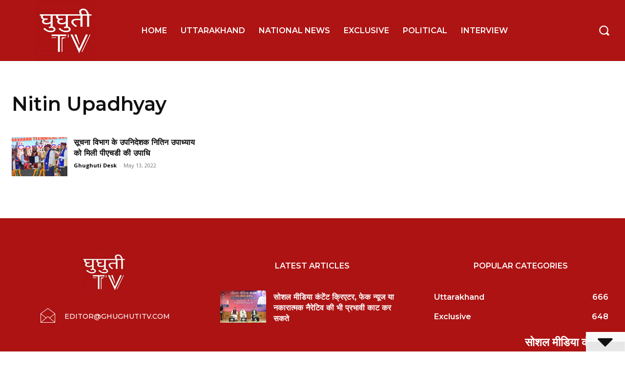

--- FILE ---
content_type: text/xml;charset=UTF-8
request_url: https://ghughutitv.com/wp-admin/admin-ajax.php
body_size: 1612
content:
<?xml version="1.0" encoding="UTF-8" ?><ticker><featurednews><news><newstitle>सोशल मीडिया कंटेंट क्रिएटर, फेक न्यूज या नकारात्मक नैरेटिव की भी प्रभावी काट कर सकते</newstitle><newsexcerpt></newsexcerpt><url>https://ghughutitv.com/social-media-content-creators-can-also-effectively-counter-fake-news-or-negative-narratives/</url></news></featurednews><slidingnews><news><newstitle>सोशल मीडिया कंटेंट क्रिएटर, फेक न्यूज या नकारात्मक नैरेटिव की भी प्रभावी काट कर सकते</newstitle><url>https://ghughutitv.com/social-media-content-creators-can-also-effectively-counter-fake-news-or-negative-narratives/</url></news><news><newstitle>गढ़वाल लोकसभा में खेलों के प्रोत्साहन एवं ‘सेंटर ऑफ एक्सीलेंस’ की स्थापना को मिली गति</newstitle><url>https://ghughutitv.com/promotion-of-sports-and-establishment-of-centre-of-excellence-in-garhwal-lok-sabha-gained-momentum/</url></news><news><newstitle>हमारी युवा पीढ़ी ही नए भारत की ऊर्जा, नवाचार, सामर्थ्य और प्रगति का वास्तविक आधार - सीएम</newstitle><url>https://ghughutitv.com/our-young-generation-is-the-real-foundation-of-energy-innovation-strength-and-progress-of-new-india-cm/</url></news><news><newstitle>सांसद अनिल बलूनी के आवास पर देवप्रयाग छात्रों का स्वागत, जुबिन नौटियाल भी पहुंचे</newstitle><url>https://ghughutitv.com/devprayag-students-welcomed-at-mp-anil-balunis-residence-jubin-nautiyal-also-arrived/</url></news><news><newstitle>विद्यार्थियों को जीवन में उद्देश्य निर्धारित करने और स्वअनुशासन अपनाने की आवश्यकता बताई- सीएम</newstitle><url>https://ghughutitv.com/cm-told-students-about-the-need-to-set-goals-in-life-and-adopt-self-discipline/</url></news><news><newstitle>प्रधानमंत्री नरेंद्र मोदी ने उपलब्धियों को सराहते हुए, उत्तराखंड के भविष्य का रोडमैप प्रस्तुत किया,</newstitle><url>https://ghughutitv.com/prime-minister-narendra-modi-presented-the-roadmap-for-the-future-of-uttarakhand-lauding-its-achievements/</url></news><news><newstitle>संस्कृति, परंपरा और प्रकृति में बस्ती है उत्तराखंड की आत्मा: सांसद अनिल बलूनी</newstitle><url>https://ghughutitv.com/the-soul-of-uttarakhand-resides-in-culture-tradition-and-nature-mp-anil-baluni/</url></news><news><newstitle>गुजरात के डांडिया और पंजाब के लोहड़ी की तरह ही इगास भी बनेगी उत्तराखंड की पहचान:अनिल बलूनी</newstitle><url>https://ghughutitv.com/like-dandiya-of-gujarat-and-lohri-of-punjab-igas-will-also-become-the-identity-of-uttarakhand-anil-baluni/</url></news><news><newstitle>मुख्यमंत्री ने किया ‘‘सतर्कता-हमारी साझा जिम्मेदारी’’ थीम पर आधारित जन जागरूकता कार्यक्रम का शुभारंभ</newstitle><url>https://ghughutitv.com/chief-minister-launches-public-awareness-programme-based-on-the-theme-vigilance-our-shared-responsibility/</url></news><news><newstitle>कपाट बंद होने पर संपूर्ण केदारपुरी परिसर “हर हर महादेव” और “जय बाबा केदार” के उद्घोषों से गूंज उठा</newstitle><url>https://ghughutitv.com/%e0%a4%95%e0%a4%aa%e0%a4%be%e0%a4%9f-%e0%a4%ac%e0%a4%82%e0%a4%a6-%e0%a4%b9%e0%a5%8b%e0%a4%a8%e0%a5%87-%e0%a4%aa%e0%a4%b0-%e0%a4%b8%e0%a4%82%e0%a4%aa%e0%a5%82%e0%a4%b0%e0%a5%8d%e0%a4%a3-%e0%a4%95/</url></news></slidingnews><time>1763677561</time></ticker>